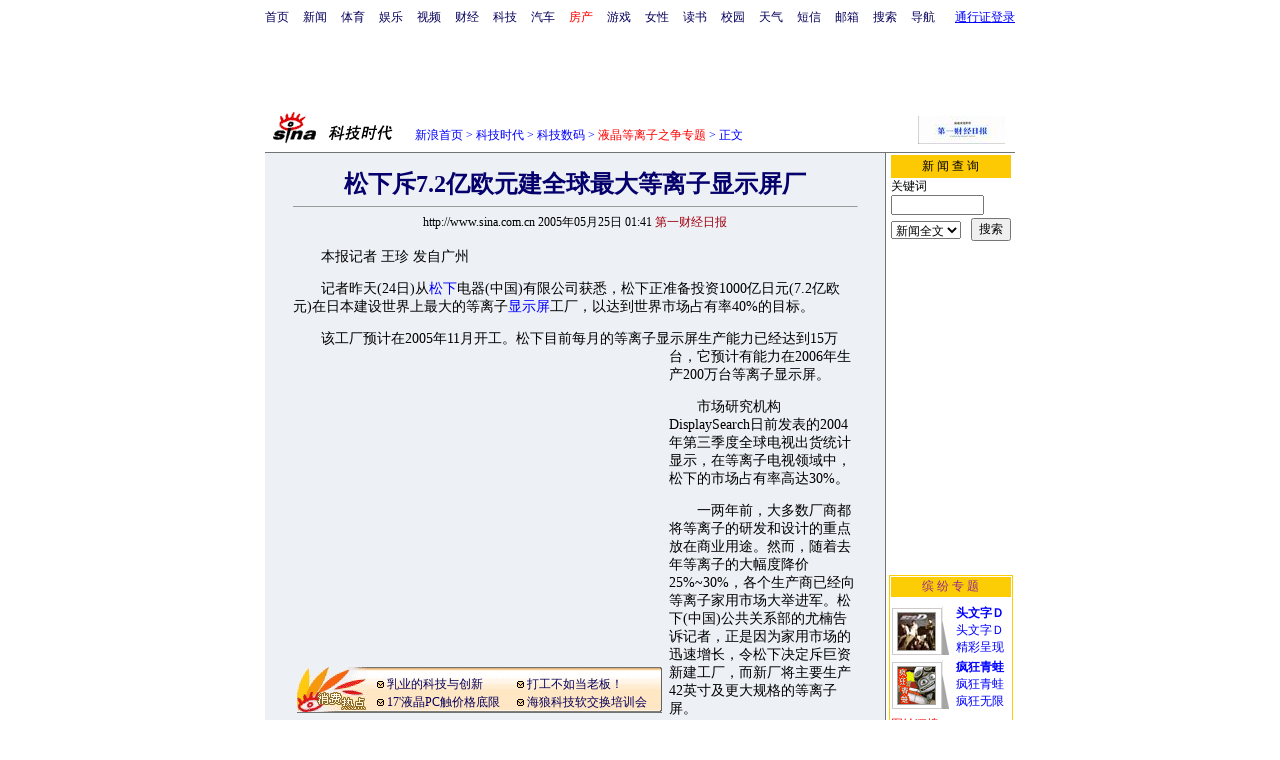

--- FILE ---
content_type: text/html
request_url: http://tech.sina.com.cn/it/2005-05-25/0141616600.shtml
body_size: 24993
content:
<!--[2,1,616600] published at 2005-06-23 15:32:32 from #004 by system-->
<!--第一财经日报-->
<!--<a href=/focus/LCD_PDP/index.shtml target=_blank class=f14>液晶等离子之争</a><span font-weight:900>专题</span>-->
<html>
<head>
<meta http-equiv="content-type" content="text/html; charset=gb2312">
<title>松下斥7.2亿欧元建全球最大等离子显示屏厂_数码_科技时代_新浪网</title>
<style type="text/css">
h1{
font-size:24px;
margin: 0px;
}
td,select,input {font-size:12px}
.l17 {line-height:170%;}
.l15 {line-height:150%;}
.f7 {font-size:7px;}
.f24 {font-size:24px;}
.f14{font-size:14px;line-height:130%;}
.title12 {font-size:12px;}
.title14 {font-size:14px;line-height:130%}
.tail12{font-size:12px;}
A:link {color: #0000ff;}
A:visited {color: #800080;}
A:active,A:hover {color : #ff0000}
A.a01:link,A.a01:visited {text-decoration:none;color: #07015B;}
A.a01:active,A.a01:hover {text-decoration:none;color : #ff0000}
A.a02:link,A.a02:visited {text-decoration:none;color: #0000ff;}
A.a02:active,A.a02:hover {text-decoration:none;color : #ff0000}
</style>
<style>
A.akey:link {text-decoration:none;color: #0000ff;}
A.akey:visited {text-decoration:none;color: #800080;}
A.akey:active,A.akey:hover {text-decoration:underline;color : #ff0000}
</style>
<script>
//<!--广告发布-->
function checkPubTime(input)
{
	//分解年、月、日
	var year = input.substring(0,4);
	var month = input.substring(5,7);
	var day = input.substring(8,10);

	//用得到的年、月、日生成日期对象
	var pubTime = new Date(year,month - 1,day);
	//得到当前日期
	var now = new Date();

	//计算出当前日期与发布日期之间的毫秒差值
	var dif = now.getTime() - pubTime.getTime();

	//需要检测的日期差
	var difDay = 10;

	//一天24小时、一小时60分、一分60秒、一秒1000毫秒
	if (dif > difDay * 24 * 60 * 60 * 1000)
	{
		return false;
	}
	return true;
}

function getPubTime()
{
	var remarks=document.getElementsByTagName("!");
	var pubInfo = remarks[0].outerHTML;
	var beg = pubInfo.indexOf("at")+3;
	var end = beg + 10;
	return pubInfo.substring(beg, end)
}
</script>

<script language="JavaScript">
function setBarPosition(){
	document.getElementById('toolBar').style.top=0
	document.getElementById('toolBar').style.left=621
	document.getElementById('toolBar').style.display='block'
}

function setTailPosition(){
//document.getElementById('innerad').style.display='block'

var theHeight=(document.getElementById('toolBar').offsetHeight>document.getElementById('theEnd').offsetTop) ? document.getElementById('toolBar').offsetHeight : document.getElementById('theEnd').offsetTop
	document.getElementById('sinaTail').style.top=theHeight
	document.getElementById('sinaTail').style.left=document.getElementById('theEnd').offsetLeft
	document.getElementById('sinaTail').style.display='block'
}
</script>
<script language="JavaScript">
	function doZoom(size){
		document.getElementById('zoom').style.fontSize=size+'px'
		setTailPosition()
	}
	</script>
	<script language="JavaScript">
	
	function doPrint(){
	var str="<html>";
	var article;
	var css;
	var strAdBegin="<!--NEWSZW_HZH_BEGIN-->";
	var strAdEnd="<!--NEWSZW_HZH_END-->";
	var strFontSize='【<A href="javascript:doZoom(16)">大</A> <A href="javascript:doZoom(14)">中</A> <A href="javascript:doZoom(12)">小</A>】'
	var strdoPrint="doPrint()";
	var strTmp;
	
		css="<style>"
		+"body{font-family:宋体}"
		+"td,.f12{font-size:12px}"
		+".f24 {font-size:24px;}"
		+".f14 {font-size:14px;}"
		+".title14 {font-size:14px;line-height:130%}"
		+".l17 {line-height:170%;}"
		+"</style>";
	
		str +=	css;
		str +=	'<meta http-equiv="content-type" content="text/html; charset=gb2312">';
		str +=	"<body bgcolor=#ffffff topmargin=5 leftmargin=5 marginheight=5 marginwidth=5 onLoad='window.print()'>";
		str +=	"<center><table width=600 border=0 cellspacing=0 cellpadding=0><tr><td height=34 width=150><a href=http://tech.sina.com.cn><img src=http://tech.sina.com.cn/images/sina_kjsd.gif width=144 height=34 border=0></a></td><td valign=bottom><font color=#0000ff><a href=http://home.sina.com.cn/ class=a02>新浪首页</a> &gt; <a href=http://tech.sina.com.cn/ class=a02>科技时代</a> &gt; &nbsp;正文</font></td><td align=right valign=bottom><a href='javascript:history.back()'>返回</a>　<a href='javascript:window.print()'>打印</a></td></tr></table>";
		str +=	"<table width=600 border=0 cellpadding=0 cellspacing=20 bgcolor=#EDF0F5><tr><td>";
		
		article=document.getElementById('article').innerHTML;
		if(article.indexOf(strAdBegin)!=-1){
			str +=article.substr(0,article.indexOf(strAdBegin));
			strTmp=article.substr(article.indexOf(strAdEnd)+strAdEnd.length, article.length);
		}
		else{
			strTmp=article;
		}
		str +=strTmp
		str += escape(window.location.href)
		str +=	"</td></tr></table></center>";
		str +=	"</body></html>";
		document.write(str);
		document.close();
	}
</script>
</head>
<body bgcolor=#ffffff topmargin=5 marginheight=5 leftmargin=0 marginwidth=0 onLoad="setTailPosition()"><!-- body code begin -->

<!-- SUDA_CODE_START --> 
<script type="text/javascript"> 
//<!--
(function(){var an="V=2.1.16";var ah=window,F=document,s=navigator,W=s.userAgent,ao=ah.screen,j=ah.location.href;var aD="https:"==ah.location.protocol?"https://s":"http://",ay="beacon.sina.com.cn";var N=aD+ay+"/a.gif?",z=aD+ay+"/g.gif?",R=aD+ay+"/f.gif?",ag=aD+ay+"/e.gif?",aB=aD+"beacon.sinauda.com/i.gif?";var aA=F.referrer.toLowerCase();var aa="SINAGLOBAL",Y="FSINAGLOBAL",H="Apache",P="ULV",l="SUP",aE="UOR",E="_s_acc",X="_s_tentry",n=false,az=false,B=(document.domain=="sina.com.cn")?true:false;var o=0;var aG=false,A=false;var al="";var m=16777215,Z=0,C,K=0;var r="",b="",a="";var M=[],S=[],I=[];var u=0;var v=0;var p="";var am=false;var w=false;function O(){var e=document.createElement("iframe");e.src=aD+ay+"/data.html?"+new Date().getTime();e.id="sudaDataFrame";e.style.height="0px";e.style.width="1px";e.style.overflow="hidden";e.frameborder="0";e.scrolling="no";document.getElementsByTagName("head")[0].appendChild(e)}function k(){var e=document.createElement("iframe");e.src=aD+ay+"/ckctl.html";e.id="ckctlFrame";e.style.height="0px";e.style.width="1px";e.style.overflow="hidden";e.frameborder="0";e.scrolling="no";document.getElementsByTagName("head")[0].appendChild(e)}function q(){var e=document.createElement("script");e.src=aD+ay+"/h.js";document.getElementsByTagName("head")[0].appendChild(e)}function h(aH,i){var D=F.getElementsByName(aH);var e=(i>0)?i:0;return(D.length>e)?D[e].content:""}function aF(){var aJ=F.getElementsByName("sudameta");var aR=[];for(var aO=0;aO<aJ.length;aO++){var aK=aJ[aO].content;if(aK){if(aK.indexOf(";")!=-1){var D=aK.split(";");for(var aH=0;aH<D.length;aH++){var aP=aw(D[aH]);if(!aP){continue}aR.push(aP)}}else{aR.push(aK)}}}var aM=F.getElementsByTagName("meta");for(var aO=0,aI=aM.length;aO<aI;aO++){var aN=aM[aO];if(aN.name=="tags"){aR.push("content_tags:"+encodeURI(aN.content))}}var aL=t("vjuids");aR.push("vjuids:"+aL);var e="";var aQ=j.indexOf("#");if(aQ!=-1){e=escape(j.substr(aQ+1));aR.push("hashtag:"+e)}return aR}function V(aK,D,aI,aH){if(aK==""){return""}aH=(aH=="")?"=":aH;D+=aH;var aJ=aK.indexOf(D);if(aJ<0){return""}aJ+=D.length;var i=aK.indexOf(aI,aJ);if(i<aJ){i=aK.length}return aK.substring(aJ,i)}function t(e){if(undefined==e||""==e){return""}return V(F.cookie,e,";","")}function at(aI,e,i,aH){if(e!=null){if((undefined==aH)||(null==aH)){aH="sina.com.cn"}if((undefined==i)||(null==i)||(""==i)){F.cookie=aI+"="+e+";domain="+aH+";path=/"}else{var D=new Date();var aJ=D.getTime();aJ=aJ+86400000*i;D.setTime(aJ);aJ=D.getTime();F.cookie=aI+"="+e+";domain="+aH+";expires="+D.toUTCString()+";path=/"}}}function f(D){try{var i=document.getElementById("sudaDataFrame").contentWindow.storage;return i.get(D)}catch(aH){return false}}function ar(D,aH){try{var i=document.getElementById("sudaDataFrame").contentWindow.storage;i.set(D,aH);return true}catch(aI){return false}}function L(){var aJ=15;var D=window.SUDA.etag;if(!B){return"-"}if(u==0){O();q()}if(D&&D!=undefined){w=true}ls_gid=f(aa);if(ls_gid===false||w==false){return false}else{am=true}if(ls_gid&&ls_gid.length>aJ){at(aa,ls_gid,3650);n=true;return ls_gid}else{if(D&&D.length>aJ){at(aa,D,3650);az=true}var i=0,aI=500;var aH=setInterval((function(){var e=t(aa);if(w){e=D}i+=1;if(i>3){clearInterval(aH)}if(e.length>aJ){clearInterval(aH);ar(aa,e)}}),aI);return w?D:t(aa)}}function U(e,aH,D){var i=e;if(i==null){return false}aH=aH||"click";if((typeof D).toLowerCase()!="function"){return}if(i.attachEvent){i.attachEvent("on"+aH,D)}else{if(i.addEventListener){i.addEventListener(aH,D,false)}else{i["on"+aH]=D}}return true}function af(){if(window.event!=null){return window.event}else{if(window.event){return window.event}var D=arguments.callee.caller;var i;var aH=0;while(D!=null&&aH<40){i=D.arguments[0];if(i&&(i.constructor==Event||i.constructor==MouseEvent||i.constructor==KeyboardEvent)){return i}aH++;D=D.caller}return i}}function g(i){i=i||af();if(!i.target){i.target=i.srcElement;i.pageX=i.x;i.pageY=i.y}if(typeof i.layerX=="undefined"){i.layerX=i.offsetX}if(typeof i.layerY=="undefined"){i.layerY=i.offsetY}return i}function aw(aH){if(typeof aH!=="string"){throw"trim need a string as parameter"}var e=aH.length;var D=0;var i=/(\u3000|\s|\t|\u00A0)/;while(D<e){if(!i.test(aH.charAt(D))){break}D+=1}while(e>D){if(!i.test(aH.charAt(e-1))){break}e-=1}return aH.slice(D,e)}function c(e){return Object.prototype.toString.call(e)==="[object Array]"}function J(aH,aL){var aN=aw(aH).split("&");var aM={};var D=function(i){if(aL){try{return decodeURIComponent(i)}catch(aP){return i}}else{return i}};for(var aJ=0,aK=aN.length;aJ<aK;aJ++){if(aN[aJ]){var aI=aN[aJ].split("=");var e=aI[0];var aO=aI[1];if(aI.length<2){aO=e;e="$nullName"}if(!aM[e]){aM[e]=D(aO)}else{if(c(aM[e])!=true){aM[e]=[aM[e]]}aM[e].push(D(aO))}}}return aM}function ac(D,aI){for(var aH=0,e=D.length;aH<e;aH++){aI(D[aH],aH)}}function ak(i){var e=new RegExp("^http(?:s)?://([^/]+)","im");if(i.match(e)){return i.match(e)[1].toString()}else{return""}}function aj(aO){try{var aL="ABCDEFGHIJKLMNOPQRSTUVWXYZabcdefghijklmnopqrstuvwxyz0123456789+/=";var D="ABCDEFGHIJKLMNOPQRSTUVWXYZabcdefghijklmnopqrstuvwxyz0123456789-_=";var aQ=function(e){var aR="",aS=0;for(;aS<e.length;aS++){aR+="%"+aH(e[aS])}return decodeURIComponent(aR)};var aH=function(e){var i="0"+e.toString(16);return i.length<=2?i:i.substr(1)};var aP=function(aY,aV,aR){if(typeof(aY)=="string"){aY=aY.split("")}var aX=function(a7,a9){for(var a8=0;a8<a7.length;a8++){if(a7[a8]==a9){return a8}}return -1};var aS=[];var a6,a4,a1="";var a5,a3,a0,aZ="";if(aY.length%4!=0){}var e=/[^A-Za-z0-9\+\/\=]/g;var a2=aL.split("");if(aV=="urlsafe"){e=/[^A-Za-z0-9\-_\=]/g;a2=D.split("")}var aU=0;if(aV=="binnary"){a2=[];for(aU=0;aU<=64;aU++){a2[aU]=aU+128}}if(aV!="binnary"&&e.exec(aY.join(""))){return aR=="array"?[]:""}aU=0;do{a5=aX(a2,aY[aU++]);a3=aX(a2,aY[aU++]);a0=aX(a2,aY[aU++]);aZ=aX(a2,aY[aU++]);a6=(a5<<2)|(a3>>4);a4=((a3&15)<<4)|(a0>>2);a1=((a0&3)<<6)|aZ;aS.push(a6);if(a0!=64&&a0!=-1){aS.push(a4)}if(aZ!=64&&aZ!=-1){aS.push(a1)}a6=a4=a1="";a5=a3=a0=aZ=""}while(aU<aY.length);if(aR=="array"){return aS}var aW="",aT=0;for(;aT<aS.lenth;aT++){aW+=String.fromCharCode(aS[aT])}return aW};var aI=[];var aN=aO.substr(0,3);var aK=aO.substr(3);switch(aN){case"v01":for(var aJ=0;aJ<aK.length;aJ+=2){aI.push(parseInt(aK.substr(aJ,2),16))}return decodeURIComponent(aQ(aP(aI,"binnary","array")));break;case"v02":aI=aP(aK,"urlsafe","array");return aQ(aP(aI,"binnary","array"));break;default:return decodeURIComponent(aO)}}catch(aM){return""}}var ap={screenSize:function(){return(m&8388608==8388608)?ao.width+"x"+ao.height:""},colorDepth:function(){return(m&4194304==4194304)?ao.colorDepth:""},appCode:function(){return(m&2097152==2097152)?s.appCodeName:""},appName:function(){return(m&1048576==1048576)?((s.appName.indexOf("Microsoft Internet Explorer")>-1)?"MSIE":s.appName):""},cpu:function(){return(m&524288==524288)?(s.cpuClass||s.oscpu):""},platform:function(){return(m&262144==262144)?(s.platform):""},jsVer:function(){if(m&131072!=131072){return""}var aI,e,aK,D=1,aH=0,i=(s.appName.indexOf("Microsoft Internet Explorer")>-1)?"MSIE":s.appName,aJ=s.appVersion;if("MSIE"==i){e="MSIE";aI=aJ.indexOf(e);if(aI>=0){aK=window.parseInt(aJ.substring(aI+5));if(3<=aK){D=1.1;if(4<=aK){D=1.3}}}}else{if(("Netscape"==i)||("Opera"==i)||("Mozilla"==i)){D=1.3;e="Netscape6";aI=aJ.indexOf(e);if(aI>=0){D=1.5}}}return D},network:function(){if(m&65536!=65536){return""}var i="";i=(s.connection&&s.connection.type)?s.connection.type:i;try{F.body.addBehavior("#default#clientCaps");i=F.body.connectionType}catch(D){i="unkown"}return i},language:function(){return(m&32768==32768)?(s.systemLanguage||s.language):""},timezone:function(){return(m&16384==16384)?(new Date().getTimezoneOffset()/60):""},flashVer:function(){if(m&8192!=8192){return""}var aK=s.plugins,aH,aL,aN;if(aK&&aK.length){for(var aJ in aK){aL=aK[aJ];if(aL.description==null){continue}if(aH!=null){break}aN=aL.description.toLowerCase();if(aN.indexOf("flash")!=-1){aH=aL.version?parseInt(aL.version):aN.match(/\d+/);continue}}}else{if(window.ActiveXObject){for(var aI=10;aI>=2;aI--){try{var D=new ActiveXObject("ShockwaveFlash.ShockwaveFlash."+aI);if(D){aH=aI;break}}catch(aM){}}}else{if(W.indexOf("webtv/2.5")!=-1){aH=3}else{if(W.indexOf("webtv")!=-1){aH=2}}}}return aH},javaEnabled:function(){if(m&4096!=4096){return""}var D=s.plugins,i=s.javaEnabled(),aH,aI;if(i==true){return 1}if(D&&D.length){for(var e in D){aH=D[e];if(aH.description==null){continue}if(i!=null){break}aI=aH.description.toLowerCase();if(aI.indexOf("java plug-in")!=-1){i=parseInt(aH.version);continue}}}else{if(window.ActiveXObject){i=(new ActiveXObject("JavaWebStart.IsInstalled")!=null)}}return i?1:0}};var ad={pageId:function(i){var D=i||r,aK="-9999-0-0-1";if((undefined==D)||(""==D)){try{var aH=h("publishid");if(""!=aH){var aJ=aH.split(",");if(aJ.length>0){if(aJ.length>=3){aK="-9999-0-"+aJ[1]+"-"+aJ[2]}D=aJ[0]}}else{D="0"}}catch(aI){D="0"}D=D+aK}return D},sessionCount:function(){var e=t("_s_upa");if(e==""){e=0}return e},excuteCount:function(){return SUDA.sudaCount},referrer:function(){if(m&2048!=2048){return""}var e=/^[^\?&#]*.swf([\?#])?/;if((aA=="")||(aA.match(e))){var i=V(j,"ref","&","");if(i!=""){return escape(i)}}return escape(aA)},isHomepage:function(){if(m&1024!=1024){return""}var D="";try{F.body.addBehavior("#default#homePage");D=F.body.isHomePage(j)?"Y":"N"}catch(i){D="unkown"}return D},PGLS:function(){return(m&512==512)?h("stencil"):""},ZT:function(){if(m&256!=256){return""}var e=h("subjectid");e.replace(",",".");e.replace(";",",");return escape(e)},mediaType:function(){return(m&128==128)?h("mediaid"):""},domCount:function(){return(m&64==64)?F.getElementsByTagName("*").length:""},iframeCount:function(){return(m&32==32)?F.getElementsByTagName("iframe").length:""}};var av={visitorId:function(){var i=15;var e=t(aa);if(e.length>i&&u==0){return e}else{return}},fvisitorId:function(e){if(!e){var e=t(Y);return e}else{at(Y,e,3650)}},sessionId:function(){var e=t(H);if(""==e){var i=new Date();e=Math.random()*10000000000000+"."+i.getTime()}return e},flashCookie:function(e){if(e){}else{return p}},lastVisit:function(){var D=t(H);var aI=t(P);var aH=aI.split(":");var aJ="",i;if(aH.length>=6){if(D!=aH[4]){i=new Date();var e=new Date(window.parseInt(aH[0]));aH[1]=window.parseInt(aH[1])+1;if(i.getMonth()!=e.getMonth()){aH[2]=1}else{aH[2]=window.parseInt(aH[2])+1}if(((i.getTime()-e.getTime())/86400000)>=7){aH[3]=1}else{if(i.getDay()<e.getDay()){aH[3]=1}else{aH[3]=window.parseInt(aH[3])+1}}aJ=aH[0]+":"+aH[1]+":"+aH[2]+":"+aH[3];aH[5]=aH[0];aH[0]=i.getTime();at(P,aH[0]+":"+aH[1]+":"+aH[2]+":"+aH[3]+":"+D+":"+aH[5],360)}else{aJ=aH[5]+":"+aH[1]+":"+aH[2]+":"+aH[3]}}else{i=new Date();aJ=":1:1:1";at(P,i.getTime()+aJ+":"+D+":",360)}return aJ},userNick:function(){if(al!=""){return al}var D=unescape(t(l));if(D!=""){var i=V(D,"ag","&","");var e=V(D,"user","&","");var aH=V(D,"uid","&","");var aJ=V(D,"sex","&","");var aI=V(D,"dob","&","");al=i+":"+e+":"+aH+":"+aJ+":"+aI;return al}else{return""}},userOrigin:function(){if(m&4!=4){return""}var e=t(aE);var i=e.split(":");if(i.length>=2){return i[0]}else{return""}},advCount:function(){return(m&2==2)?t(E):""},setUOR:function(){var aL=t(aE),aP="",i="",aO="",aI="",aM=j.toLowerCase(),D=F.referrer.toLowerCase();var aQ=/[&|?]c=spr(_[A-Za-z0-9]{1,}){3,}/;var aK=new Date();if(aM.match(aQ)){aO=aM.match(aQ)[0]}else{if(D.match(aQ)){aO=D.match(aQ)[0]}}if(aO!=""){aO=aO.substr(3)+":"+aK.getTime()}if(aL==""){if(t(P)==""){aP=ak(D);i=ak(aM)}at(aE,aP+","+i+","+aO,365)}else{var aJ=0,aN=aL.split(",");if(aN.length>=1){aP=aN[0]}if(aN.length>=2){i=aN[1]}if(aN.length>=3){aI=aN[2]}if(aO!=""){aJ=1}else{var aH=aI.split(":");if(aH.length>=2){var e=new Date(window.parseInt(aH[1]));if(e.getTime()<(aK.getTime()-86400000*30)){aJ=1}}}if(aJ){at(aE,aP+","+i+","+aO,365)}}},setAEC:function(e){if(""==e){return}var i=t(E);if(i.indexOf(e+",")<0){i=i+e+","}at(E,i,7)},ssoInfo:function(){var D=unescape(aj(t("sso_info")));if(D!=""){if(D.indexOf("uid=")!=-1){var i=V(D,"uid","&","");return escape("uid:"+i)}else{var e=V(D,"u","&","");return escape("u:"+unescape(e))}}else{return""}},subp:function(){return t("SUBP")}};var ai={CI:function(){var e=["sz:"+ap.screenSize(),"dp:"+ap.colorDepth(),"ac:"+ap.appCode(),"an:"+ap.appName(),"cpu:"+ap.cpu(),"pf:"+ap.platform(),"jv:"+ap.jsVer(),"ct:"+ap.network(),"lg:"+ap.language(),"tz:"+ap.timezone(),"fv:"+ap.flashVer(),"ja:"+ap.javaEnabled()];return"CI="+e.join("|")},PI:function(e){var i=["pid:"+ad.pageId(e),"st:"+ad.sessionCount(),"et:"+ad.excuteCount(),"ref:"+ad.referrer(),"hp:"+ad.isHomepage(),"PGLS:"+ad.PGLS(),"ZT:"+ad.ZT(),"MT:"+ad.mediaType(),"keys:","dom:"+ad.domCount(),"ifr:"+ad.iframeCount()];return"PI="+i.join("|")},UI:function(){var e=["vid:"+av.visitorId(),"sid:"+av.sessionId(),"lv:"+av.lastVisit(),"un:"+av.userNick(),"uo:"+av.userOrigin(),"ae:"+av.advCount(),"lu:"+av.fvisitorId(),"si:"+av.ssoInfo(),"rs:"+(n?1:0),"dm:"+(B?1:0),"su:"+av.subp()];return"UI="+e.join("|")},EX:function(i,e){if(m&1!=1){return""}i=(null!=i)?i||"":b;e=(null!=e)?e||"":a;return"EX=ex1:"+i+"|ex2:"+e},MT:function(){return"MT="+aF().join("|")},V:function(){return an},R:function(){return"gUid_"+new Date().getTime()}};function ax(){var aK="-",aH=F.referrer.toLowerCase(),D=j.toLowerCase();if(""==t(X)){if(""!=aH){aK=ak(aH)}at(X,aK,"","weibo.com")}var aI=/weibo.com\/reg.php/;if(D.match(aI)){var aJ=V(unescape(D),"sharehost","&","");var i=V(unescape(D),"appkey","&","");if(""!=aJ){at(X,aJ,"","weibo.com")}at("appkey",i,"","weibo.com")}}function d(e,i){G(e,i)}function G(i,D){D=D||{};var e=new Image(),aH;if(D&&D.callback&&typeof D.callback=="function"){e.onload=function(){clearTimeout(aH);aH=null;D.callback(true)}}SUDA.img=e;e.src=i;aH=setTimeout(function(){if(D&&D.callback&&typeof D.callback=="function"){D.callback(false);e.onload=null}},D.timeout||2000)}function x(e,aH,D,aI){SUDA.sudaCount++;if(!av.visitorId()&&!L()){if(u<3){u++;setTimeout(x,500);return}}var i=N+[ai.V(),ai.CI(),ai.PI(e),ai.UI(),ai.MT(),ai.EX(aH,D),ai.R()].join("&");G(i,aI)}function y(e,D,i){if(aG||A){return}if(SUDA.sudaCount!=0){return}x(e,D,i)}function ab(e,aH){if((""==e)||(undefined==e)){return}av.setAEC(e);if(0==aH){return}var D="AcTrack||"+t(aa)+"||"+t(H)+"||"+av.userNick()+"||"+e+"||";var i=ag+D+"&gUid_"+new Date().getTime();d(i)}function aq(aI,e,i,aJ){aJ=aJ||{};if(!i){i=""}else{i=escape(i)}var aH="UATrack||"+t(aa)+"||"+t(H)+"||"+av.userNick()+"||"+aI+"||"+e+"||"+ad.referrer()+"||"+i+"||"+(aJ.realUrl||"")+"||"+(aJ.ext||"");var D=ag+aH+"&gUid_"+new Date().getTime();d(D,aJ)}function aC(aK){var i=g(aK);var aI=i.target;var aH="",aL="",D="";var aJ;if(aI!=null&&aI.getAttribute&&(!aI.getAttribute("suda-uatrack")&&!aI.getAttribute("suda-actrack")&&!aI.getAttribute("suda-data"))){while(aI!=null&&aI.getAttribute&&(!!aI.getAttribute("suda-uatrack")||!!aI.getAttribute("suda-actrack")||!!aI.getAttribute("suda-data"))==false){if(aI==F.body){return}aI=aI.parentNode}}if(aI==null||aI.getAttribute==null){return}aH=aI.getAttribute("suda-actrack")||"";aL=aI.getAttribute("suda-uatrack")||aI.getAttribute("suda-data")||"";sudaUrls=aI.getAttribute("suda-urls")||"";if(aL){aJ=J(aL);if(aI.tagName.toLowerCase()=="a"){D=aI.href}opts={};opts.ext=(aJ.ext||"");aJ.key&&SUDA.uaTrack&&SUDA.uaTrack(aJ.key,aJ.value||aJ.key,D,opts)}if(aH){aJ=J(aH);aJ.key&&SUDA.acTrack&&SUDA.acTrack(aJ.key,aJ.value||aJ.key)}}if(window.SUDA&&Object.prototype.toString.call(window.SUDA)==="[object Array]"){for(var Q=0,ae=SUDA.length;Q<ae;Q++){switch(SUDA[Q][0]){case"setGatherType":m=SUDA[Q][1];break;case"setGatherInfo":r=SUDA[Q][1]||r;b=SUDA[Q][2]||b;a=SUDA[Q][3]||a;break;case"setPerformance":Z=SUDA[Q][1];break;case"setPerformanceFilter":C=SUDA[Q][1];break;case"setPerformanceInterval":K=SUDA[Q][1]*1||0;K=isNaN(K)?0:K;break;case"setGatherMore":M.push(SUDA[Q].slice(1));break;case"acTrack":S.push(SUDA[Q].slice(1));break;case"uaTrack":I.push(SUDA[Q].slice(1));break}}}aG=(function(D,i){if(ah.top==ah){return false}else{try{if(F.body.clientHeight==0){return false}return((F.body.clientHeight>=D)&&(F.body.clientWidth>=i))?false:true}catch(aH){return true}}})(320,240);A=(function(){return false})();av.setUOR();var au=av.sessionId();window.SUDA=window.SUDA||[];SUDA.sudaCount=SUDA.sudaCount||0;SUDA.log=function(){x.apply(null,arguments)};SUDA.acTrack=function(){ab.apply(null,arguments)};SUDA.uaTrack=function(){aq.apply(null,arguments)};U(F.body,"click",aC);window.GB_SUDA=SUDA;GB_SUDA._S_pSt=function(){};GB_SUDA._S_acTrack=function(){ab.apply(null,arguments)};GB_SUDA._S_uaTrack=function(){aq.apply(null,arguments)};window._S_pSt=function(){};window._S_acTrack=function(){ab.apply(null,arguments)};window._S_uaTrack=function(){aq.apply(null,arguments)};window._S_PID_="";if(!window.SUDA.disableClickstream){y()}try{k()}catch(T){}})();
//-->
</script> 
<noScript> 
<div style='position:absolute;top:0;left:0;width:0;height:0;visibility:hidden'><img width=0 height=0 src='//beacon.sina.com.cn/a.gif?noScript' border='0' alt='' /></div> 
</noScript> 
<!-- SUDA_CODE_END -->

<!-- SSO_GETCOOKIE_START -->
<script type="text/javascript">var sinaSSOManager=sinaSSOManager||{};sinaSSOManager.getSinaCookie=function(){function dc(u){if(u==undefined){return""}var decoded=decodeURIComponent(u);return decoded=="null"?"":decoded}function ps(str){var arr=str.split("&");var arrtmp;var arrResult={};for(var i=0;i<arr.length;i++){arrtmp=arr[i].split("=");arrResult[arrtmp[0]]=dc(arrtmp[1])}return arrResult}function gC(name){var Res=eval("/"+name+"=([^;]+)/").exec(document.cookie);return Res==null?null:Res[1]}var sup=dc(gC("SUP"));if(!sup){sup=dc(gC("SUR"))}if(!sup){return null}return ps(sup)};</script>
<!-- SSO_GETCOOKIE_END -->

<script type="text/javascript">new function(r,s,t){this.a=function(n,t,e){if(window.addEventListener){n.addEventListener(t,e,false);}else if(window.attachEvent){n.attachEvent("on"+t,e);}};this.b=function(f){var t=this;return function(){return f.apply(t,arguments);};};this.c=function(){var f=document.getElementsByTagName("form");for(var i=0;i<f.length;i++){var o=f[i].action;if(this.r.test(o)){f[i].action=o.replace(this.r,this.s);}}};this.r=r;this.s=s;this.d=setInterval(this.b(this.c),t);this.a(window,"load",this.b(function(){this.c();clearInterval(this.d);}));}(/http:\/\/www\.google\.c(om|n)\/search/, "http://keyword.sina.com.cn/searchword.php", 250);</script>
<!-- body code end -->

<center>
<!--导航start-->
<style>.h3 {font-size:7px;color:#FFBD00}</style>
<table width=750 border=0 cellspacing=0 cellpadding=0>
<tr><td>

<script>
function getCookie(name) {

  var search;

  search = name + "="
  offset = document.cookie.indexOf(search) 
  if (offset != -1) {
    offset += search.length ;
    end = document.cookie.indexOf(";", offset) ;
    if (end == -1)
      end = document.cookie.length;
    return document.cookie.substring(offset, end);
  }
  else
    return "";
}

function unipro_clearCookie(name ) {
	document.cookie=name+"=; " + "domain=sina.com.cn; path=/; ";     
	//bites = document.cookie.split("; ");
} 

function getMobileNum(ckName){
var userInfo = getCookie(ckName).split(":");
	return userInfo[2];
}

function unipro_UniProLogout() {
	unipro_clearCookie("SINAPRO");
	unipro_clearCookie("SINA-AVATAR");
	unipro_clearCookie("SINAPROC");
	unipro_clearCookie("nick");
	unipro_clearCookie("SINA_NU");      
	unipro_clearCookie("SINA_OU");
	unipro_clearCookie("appmask");
	unipro_clearCookie("gender");
	unipro_clearCookie("UNIPROTM");
	unipro_clearCookie("UNIPROU");
	unipro_clearCookie("SINA_USER");
	unipro_clearCookie("SMS_COOKIE");
	return true;
}

function getUniproUrl_stand(){
	window.location='http://unipro.sina.com.cn/';
	return false;
}

function getUniproUrl_welcome(){
	unipro_UniProLogout();
	window.location='http://unipro.sina.com.cn';
	return false;	
}

function print_stand_unipro_head()
{
	document.write("<table border=0 cellpadding=0 cellspacing=0><tr align=center><td><a href=http://www.sina.com.cn class=a01>首页</a></td><td width=14></td><td><a href=http://news.sina.com.cn class=a01>新闻</a></td><td width=14></td><td><a href=http://sports.sina.com.cn class=a01>体育</a></td><td width=14></td><td><a href=http://ent.sina.com.cn class=a01>娱乐</a></td><td width=14></td><td><a href=http://bn.sina.com.cn/ class=a01>视频</a></td><td width=14></td><td><a href=http://finance.sina.com.cn/ class=a01>财经</a></td><td width=14></td><td><a href=http://tech.sina.com.cn/ class=a01>科技</a></td><td width=14></td><td><a href=http://auto.sina.com.cn/ class=a01>汽车</a></td><td width=14></td><td><a href=http://house.sina.com.cn/ class=a01><font color=red>房产</font></a></td><td width=14></td><td><a href=http://games.sina.com.cn class=a01>游戏</a></td><td width=14></td><td><a href=http://eladies.sina.com.cn/ class=a01>女性</a></td><td width=14></td><td><a href=http://book.sina.com.cn/ class=a01>读书</a><td width=14></td><td><a href=http://y.sina.com.cn/ class=a01>校园</a></td><td width=14></td><td><a href=http://weather.sina.com.cn/ class=a01>天气</a></td><td width=14></td><td><a href=http://sms.sina.com.cn class=a01>短信</a></td><td width=14></td><td><a href=http://mail.sina.com.cn class=a01>邮箱</a></td><td width=14></td><td><a href=http://search.sina.com.cn class=a01>搜索</a></td><td width=14></td><td><a href=http://news.sina.com.cn/guide/ class=a01>导航</a></td><td width=14></td></tr></table>");
	
	document.write("</td><td align=right>");
	
	document.write("<table height=25 border=0 cellpadding=0 cellspacing=0>");	
	document.write("<tr><td><td align=right> <a href=# onClick='return getUniproUrl_stand()'>通行证登录</a></td></tr>");	
	document.write("</table>");	
	
}

function print_stand_unipro_welcome()
{
	var unipro_login_nickname = getCookie( "nick" );
	var unipro_login_pos = unipro_login_nickname.indexOf( "(" );
	if ( unipro_login_pos != -1 )
	{
		unipro_login_nickname = unipro_login_nickname.substr( 0, unipro_login_pos );
	}
	
	document.write("<table border=0 cellpadding=0 cellspacing=0><tr align=center><td><a href=http://www.sina.com.cn class=a01>首页</a></td><td width=14></td><td><a href=http://news.sina.com.cn class=a01>新闻</a></td><td width=14></td><td><a href=http://sports.sina.com.cn class=a01>体育</a></td><td width=14></td><td><a href=http://ent.sina.com.cn class=a01>娱乐</a></td><td width=14></td><td><a href=http://bn.sina.com.cn/ class=a01>视听</a></td><td width=14></td><td><a href=http://finance.sina.com.cn/ class=a01>财经</a></td><td width=14></td><td><a href=http://tech.sina.com.cn/ class=a01>科技</a></td><td width=14></td><td><a href=http://auto.sina.com.cn/ class=a01>汽车</a></td><td width=14></td><td><a href=http://house.sina.com.cn/ class=a01><font color=red>房产</font></a></td><td width=14></td><td><a href=http://games.sina.com.cn class=a01>游戏</a></td><td width=14></td><td><a href=http://weather.sina.com.cn/ class=a01>天气</a></td><td width=14></td><td><a href=http://sms.sina.com.cn class=a01>短信</a></td><td width=14></td><td><a href=http://mail.sina.com.cn class=a01>邮箱</a></td><td width=14></td><td><a href=http://search.sina.com.cn class=a01>搜索</a></td><td width=14></td><td><a href=http://news.sina.com.cn/guide/ class=a01>导航</a></td><td width=14></td><td></td></tr></table>");
	
	document.write("</td><td align=right>");
	
	document.write("<table height=25 border=0 cellpadding=0 cellspacing=0>");
	document.write("<tr>");
	
	if ( unipro_login_nickname!="" && unipro_login_nickname!="null" && unipro_login_nickname!=null && unipro_login_nickname!="undefined" ) {
		document.write("<td align=right> "+unipro_login_nickname+"</td><td width=4></td><td><a href=# onClick='return getUniproUrl_welcome()'><font color=#0000ff>安全退出</font></a>");
	} else {
		document.write( "<td align=right> 新浪过客" +"</td><td width=4></td><td><a href=# onClick='return getUniproUrl_welcome()'><font color=#0000ff>安全退出</font></a>");
	}
	document.write("</td></tr>");
	document.write("</table>");
}
</script>

<script language="javascript">
if (getCookie("SINAPRO") == "") {
	print_stand_unipro_head();

} else {

	print_stand_unipro_welcome();

}
</script>
</td></tr>
</table>

<!--导航end-->
<!--头部结束-->

<!--科技新闻内页顶部通栏开始-->
<!--DA8C60B598A4-->
<OBJECT classid="clsid:D27CDB6E-AE6D-11cf-96B8-444553540000" codebase="http://download.macromedia.com/pub/shockwave/cabs/flash/swflash.cab#version=5,0,0,0" WIDTH="750" HEIGHT="80">
 <PARAM NAME=movie VALUE="http://ad4.sina.com.cn/200506/13/21062.swf"> <PARAM NAME=quality VALUE=high><param name=wmode value=opaque>
 <EMBED src="http://ad4.sina.com.cn/200506/13/21062.swf" FlashVars="h"  quality=high WIDTH="750" HEIGHT="80" TYPE="application/x-shockwave-flash" PLUGINSPAGE="http://www.macromedia.com/shockwave/download/index.cgi?P1_Prod_Version=ShockwaveFlash"></EMBED>
</OBJECT><!--$$ weixing/2005-6-23 ~ 2005-6-23/B $-->

<!--科技新闻内页顶部通栏结束-->

<table width=750 border=0 cellspacing=0 cellpadding=0>
<tr><td height=34 width=150><a href=http://tech.sina.com.cn><img src=http://image2.sina.com.cn/IT/images/sina_kjsd.gif width=144 height=34 border=0 alt=科技时代></a></td><td width=440 valign=bottom><font color=#0000ff><a href=http://home.sina.com.cn/ class=a02>新浪首页</a> &gt; <a href=http://tech.sina.com.cn/ class=a02>科技时代</a> &gt; <a href=/digi/ class=a02>科技数码</a> &gt; <a href=/focus/LCD_PDP/index.shtml target=_blank class=a02><font color=#ff0000>液晶等离子之争专题</font></a> &gt; 正文</font></td><td align=right valign=bottom width=150><a href= target=_blank><img src=http://image2.sina.com.cn/IT/images/meiti_logo/U725P2T50D250F629DT20041130162344.jpg border=0 height=28></a></td><td width=10></td></tr>
</table>
<table width=750 border=0 cellspacing=0 cellpadding=0>
<tr><td height=8></td></tr>
<tr><td height=1 bgcolor=#747474><img src=http://image2.sina.com.cn/c.gif width=1 height=1></td></tr>
</table>

<div id="outer" style="position:relative;width:750px;">
<table width=750 border=0 cellspacing=0 cellpadding=0>
<tr><td width=620 valign=top align=center rowspan=2 bgcolor=#EDF0F5>
<br>
	<div id=article>
	<table width=560 border=0 cellspacing=0 cellpadding=0>
	<tr><th class=f24><font color=#05006C><h1>松下斥7.2亿欧元建全球最大等离子显示屏厂</h1></font></th></tr>
	<tr><td height=><hr size=1 bgcolor=#d9d9d9></td></tr>
	<tr><td height=20 align=center>http://www.sina.com.cn 2005年05月25日&nbsp;01:41 <font color=#A20010>第一财经日报</font></td></tr>
	<tr><td height=15></td></tr>
	<tr><td class=l17><font id="zoom" class=f14>

<!-- 正文内部文字导航 : begin -->

<!-- 正文内部文字导航 : end -->





	<p>　　本报记者 王珍 发自广州</p>
<p>　　记者昨天(24日)从<a class=akey href="http://tech.sina.com.cn/mobile/manu/18.html" target=_blank><a class=akey href="http://finance.sina.com.cn/110/2004-07-18/294.html" target=_blank><a class=akey href="http://tech.sina.com.cn/digi/digi_dc/manufactor/2004-10-26/84.html" target=_blank>松下</a></a></a>电器(中国)有限公司获悉，松下正准备投资1000亿日元(7.2亿欧元)在日本建设世界上最大的等离子<a class=akey href="http://tech.sina.com.cn/n/2005-03-31/1825567842.shtml" target=_blank>显示屏</a>工厂，以达到世界市场占有率40%的目标。</p>
<p>　　该工厂预计在2005年11月开工。松下目前每月的等离子显示屏生产能力已经达到15万<!--NEWSZW_HZH_BEGIN--><table border=0 cellspacing=0 cellpadding=0 align=left style="margin-top:10px;margin-bottom:3px;margin-left:4px;margin-right:7px">
<!--
<table id="innerad" border=0 cellspacing=0 cellpadding=0 align=left style="display:none">
-->
<tr><td>
<!--画中画广告开始-->
<table border=0 cellspacing=0 cellpadding=0 align=left>
<tr><td>
<!--科技新闻内页画中画开始-->
<IFRAME MARGINHEIGHT=0 MARGINWIDTH=0 FRAMEBORDER=0 WIDTH=360 HEIGHT=300 SCROLLING=NO SRC="http://204.adsina.allyes.com/main/adfshow?user=AFP6_for_SINA|tech|techPIP&db=sina&border=0&local=yes">
<SCRIPT LANGUAGE="JavaScript1.1" SRC="http://204.adsina.allyes.com/main/adfshow?user=AFP6_for_SINA|tech|techPIP&db=sina&local=yes&js=on"></SCRIPT>
<NOSCRIPT><A HREF="http://204.adsina.allyes.com/main/adfclick?user=AFP6_for_SINA|tech|techPIP&db=sina"><IMG SRC="http://204.adsina.allyes.com/main/adfshow?user=AFP6_for_SINA|tech|techPIP&db=sina" WIDTH=360 HEIGHT=300 BORDER=0></a></NOSCRIPT></IFRAME>
<!--科技新闻内页画中画结束-->
</td></tr></table>
<!--画中画广告结束-->
</td></tr>
<tr><td>
<!-- 画中画下文字链广告（从上至下顺序为01，02，03，04文字，需加class=a01）-->
<table width=360 border=0 cellpadding=0 cellspacing=0>
<tr><td height=9></td></tr>
<tr><td>
	<table width=360 border=0 cellpadding=0 cellspacing=0 background=http://image2.sina.com.cn/dy/images/xfrd_02.gif>
	<tr><td height=45 rowspan=2><img src=http://ad4.sina.com.cn/shc/xfrd_01.GIF width=70 height=45 border=0></td><td width=286 style='padding-top:4px;padding-left:5px'>
	<!--F70BB90BB6BA--><!--nwy/uc/A-->
<script LANGUAGE="JavaScript">


ad1= "乳业的科技与创新";
link1= "http://sina.allyes.com/main/adfclick?db=sina&bid=12716,33638,33666&cid=0,0,0&sid=33381&advid=2034&camid=6415&show=ignore&url=http://finance.sina.com.cn/review/observe/20050616/10211691010.shtml";
//左上

ad2= "打工不如当老板！";
link2= "http://noshow.adsina.allyes.com/main/adfclick?db=sina&bid=8178,28137,28179&cid=0,0,0&sid=28272&advid=1800&camid=5854&show=ignore&url=http://admin.biz178.com/dlz/sheke/weburl.php?id=1275";
//右上

ad3= "17'液晶PC触价格底限";
link3= "http://noshow.adsina.allyes.com/main/adfclick?db=sina&bid=12337,33175,33215&cid=0,0,0&sid=32959&advid=1917&camid=6368&show=ignore&url=http://ad4.sina.com.cn/wx/ads/tongfangnews/tongfangnews613.html";
//左下

ad4= "海狼科技软交换培训会";
link4= "http://oascentral.sina.com/RealMedia/ads/click_lx.ads/us.sina.com/clickscommand/1234/x01/Sina.com/US_Seawolf_061504_121404_Fix2/seawolf_062305_CNtextlink.gif/1";
//右下


//浏览器类型变量
var InternetExplorer = navigator.appName.indexOf("Microsoft") != -1;

//ie内容
function IEad(){
	adCode = '<OBJECT classid="clsid:D27CDB6E-AE6D-11cf-96B8-444553540000" codebase="http://download.macromedia.com/pub/shockwave/cabs/flash/swflash.cab#version=6,0,0,0" WIDTH="280" HEIGHT="40" id="ad_note" ALIGN=""><PARAM NAME=movie VALUE="http://image2.sina.com.cn/dy/zwyhzh/ad_note.swf"> <PARAM NAME=quality VALUE=high> <PARAM NAME=wmode VALUE=transparent> <PARAM NAME=bgcolor VALUE=#FFFFFF> <param name="swLiveConnect" value="true"> '
	+' <EMBED src="http://image2.sina.com.cn/dy/zwyhzh/ad_note.swf" quality=high wmode=transparent bgcolor=#FFFFFF  WIDTH="280" HEIGHT="40" NAME="ad_note" ALIGN="" TYPE="application/x-shockwave-flash" PLUGINSPAGE="http://www.macromedia.com/go/getflashplayer" swLiveConnect="true"></EMBED></OBJECT>'

	document.write(adCode);
	
	document.getElementById('ad_note').SetVariable("ad1", ad1);
	document.getElementById('ad_note').SetVariable("ad2", ad2);
	document.getElementById('ad_note').SetVariable("ad3", ad3);
	document.getElementById('ad_note').SetVariable("ad4", ad4);
	
	document.getElementById('ad_note').SetVariable("link1", link1);
	document.getElementById('ad_note').SetVariable("link2", link2);
	document.getElementById('ad_note').SetVariable("link3", link3);
	document.getElementById('ad_note').SetVariable("link4", link4);

}
//ns内容
function NSad(){

adCode = '<table width=286 border=0 cellpadding=0 cellspacing=0>'
	+'<tr height=20><td width=143 style="padding-top:5px;padding-left:5px"> <img src=http://image2.sina.com.cn/dy/images/xfrd_04.gif width=7 height=7> '
	+'<a href='+ link1 +' class=a01 target=_blank>'+ ad1 +'</a>'
	+'</td><td width=143 style="padding-top:5px;"> <img src=http://image2.sina.com.cn/dy/images/xfrd_04.gif width=7 height=7> '
	+'<a href='+ link2 +' class=a01 target=_blank>'+ ad2 +'</a>'
	+'</td></tr>'
	+'<tr height=20><td style="padding-left:5px"> <img src=http://image2.sina.com.cn/dy/images/xfrd_04.gif width=7 height=7> '
	+'<a href='+ link3 +' class=a01 target=_blank>'+ ad3 +'</a>'
	+'</td><td> <img src=http://image2.sina.com.cn/dy/images/xfrd_04.gif width=7 height=7> '
	+'<a href='+ link4 +' class=a01 target=_blank><SPAN ID="oSpan" UNSELECTABLE="on" >'+ ad4 +'</span></a></td></tr></table>'

document.write(adCode);
}

//主过程
if(InternetExplorer == true){
	IEad();
}else{
	NSad();
}
</script>
</td><td width=4 rowspan=2><img src=http://image2.sina.com.cn/dy/images/xfrd_03.gif width=4 height=45></td></tr>
	
	</table>
</td></tr>
</table>

</td></tr>
</table>
<!--NEWSZW_HZH_END-->
台，它预计有能力在2006年生产200万台等离子显示屏。</p>
<p>　　市场研究机构DisplaySearch日前发表的2004年第三季度全球电视出货统计显示，在等离子电视领域中，松下的市场占有率高达30%。</p>
<p>　　一两年前，大多数厂商都将等离子的研发和设计的重点放在商业用途。然而，随着去年等离子的大幅度降价25%~30%，各个生产商已经向等离子家用市场大举进军。松下(中国)公共关系部的尤楠告诉记者，正是因为家用市场的迅速增长，令松下决定斥巨资新建工厂，而新厂将主要生产42英寸及更大规格的等离子屏。 </p>
<p>&nbsp;&nbsp;&nbsp; <strong>相关报道：</strong><a href="http://tech.sina.com.cn/it/2005-05-25/0139616598.shtml" target=_blank><font color=blue>松下科博会叫板夏普 称液晶电视不敌等离子</font></a> </p>
<p>&nbsp;&nbsp;&nbsp; <a href="http://tech.sina.com.cn/digi/it/2005-04-07/1023574519.shtml" target=_blank><font color=blue>松下期许在日本等离子电视市占率提高至50%</font></a></p>
	<table width=90% border=0 align=center>
	 <tr></tr>
	 </table>
	

	<br clear=all>
		<table width=565 border=0 cellspacing=0 cellpadding=0>
		      <tr><td class=f14 height=30 valign=top>　　点击此处查询<a href=http://chanews.sina.com.cn/s.cgi?k=keyword&c=2&k=松下 target=_blank>全部<font color=red>松下</font>新闻</a> </td></tr></table>
		</td></tr>
	</table>
	</div>
        <br>
	<table width=580 border=0 cellspacing=0 cellpadding=0>
	<tr><td>
		<table width=580 border=0 cellspacing=0 cellpadding=0>
		<tr><td><form target="_blank" action="http://mms.sina.com.cn/xmlmms/xmlmmsQue.php" method="post" name="from_">
<input type="hidden" name="xmlCfg" value="http://rss.sina.com.cn/mms/tech/70/90/21/2-1-616600.xml">
<input type="hidden" name="sourceFrom" value="100001">
<input type="hidden" name="from" value="442">
</td></form><td align=right>【<a href=http://comment.news.sina.com.cn/cgi-bin/comment/comment.cgi?channel=kj&newsid=616600>评论</a>】【<a href=http://forum.tech.sina.com.cn/cgi-bin/tree.cgi?gid=23&fid=287>数码图像论坛</a>】【<a href="javascript:d=document;t=d.selection?(d.selection.type!='None'?d.selection.createRange().text:''):(d.getSelection?d.getSelection():'');void(vivi=window.open('http://vivi.sina.com.cn/collect/icollect.php?pid=tech.sina.com.cn&title='+escape(d.title)+'&url='+escape(d.location.href)+'&desc='+escape(t),'vivi','scrollbars=no,width=460,height=450,left=75,top=20,status=no,resizable=yes'));vivi.focus();" title="收藏的网页将被永久的保存到ViVi收藏夹http://vivi.sina.com.cn">收藏此页</a>】【<a href="javascript:doZoom(16)">大</a> <a href="javascript:doZoom(14)">中</a> <a href="javascript:doZoom(12)">小</a>】【<a href="javascript:from_.submit()">多种方式看新闻</a>】【<a href=http://www.sina.com.cn/ddt/ target=_blank>下载点点通</a>】【<a href="javascript:doPrint()">打印</a>】【<a href="javascript:window.close()">关闭</a>】</td></tr>
		</table></td></tr>
	</table>

	<table width=565 border=0 cellspacing=0 cellpadding=0>
	<tr><td height=19></td></tr>
	<tr><td bgcolor=#c6c9d1 height=1></td></tr>
	<tr><td height=10></td></tr>
	</table>
	
	
	<table width=560 border=0 cellspacing=0 cellpadding=0>
	<tr><td>
	<!-- 正文底部小通栏 -->
<table width=585 border=0 cellpadding=0 cellspacing=0 align=center>
<tr><td>
<!--科技频道内页底部小通栏开始-->
<!--0919049398DD-->
<OBJECT classid="clsid:D27CDB6E-AE6D-11cf-96B8-444553540000" codebase="http://download.macromedia.com/pub/shockwave/cabs/flash/swflash.cab#version=5,0,0,0" WIDTH="585" HEIGHT="50">
 <PARAM NAME=movie VALUE="http://ad4.sina.com.cn/200506/22/21887_samsung6-m509-623-tech-58550.swf"> <PARAM NAME=quality VALUE=high><param name=wmode value=opaque>
 <EMBED src="http://ad4.sina.com.cn/200506/22/21887_samsung6-m509-623-tech-58550.swf" quality=high WIDTH="585" HEIGHT="50" TYPE="application/x-shockwave-flash" PLUGINSPAGE="http://www.macromedia.com/shockwave/download/index.cgi?P1_Prod_Version=ShockwaveFlash"></EMBED>
</OBJECT><!--$$ lixia/2005-6-23 ~ 2005-6-23/B $-->
<!--科技频道内页底部小通栏结束-->

</td></tr>
<tr><td height=5></td></tr>
</table>
<!--Adforward Begin:测试勿删-->
<IFRAME MARGINHEIGHT=0 MARGINWIDTH=0 FRAMEBORDER=0 WIDTH=1 HEIGHT=1 SCROLLING=NO SRC="http://153.adsina.allyes.com/main/adfshow?user=AFP6_for_SINA|Tech|TechPIP&db=sina&border=0&local=yes">
<SCRIPT LANGUAGE="JavaScript1.1" SRC="http://153.adsina.allyes.com/main/adfshow?user=AFP6_for_SINA|Tech|TechPIP&db=sina&local=yes&js=on"></SCRIPT>
<NOSCRIPT><A HREF="http://153.adsina.allyes.com/main/adfclick?user=AFP6_for_SINA|Tech|TechPIP&db=sina"><IMG SRC="http://153.adsina.allyes.com/main/adfshow?user=AFP6_for_SINA|Tech|TechPIP&db=sina" WIDTH=1 HEIGHT=1 BORDER=0></a></NOSCRIPT></IFRAME>
<!--Adforward End-->

	</td></tr>
	</table>
		
<br>

<table width=560 border=0 cellspacing=0 cellpadding=0>
<tr><td>
<div id=PublicRelation1 name="PublicRelation" style="DISPLAY:none">


<table><tr><td>&nbsp;&nbsp;&nbsp;&nbsp;</td>
<td class=f14>
<p><!--要求文字在17字以内！-->
<!--科技新闻内页文字链01开始-->
<!--DA9705BFDA46-->
<a href=http://noshow.adsina.allyes.com/main/adfclick?db=sina&bid=12412,33265,33305&cid=0,0,0&sid=33038&advid=1924&camid=6377&show=ignore&url=http://www.aigo.com/huodong/securitymoon/ target=_blank><font color=red>爱国者关注您数据安全!</font></a><!--$$ weixing/2005-6-22 ~ 2005-6-23/B $-->


<!--科技新闻内页文字链01结束-->

&nbsp;&nbsp;
<!--科技新闻内页文字链02开始-->
<!--76D68BF2D1B7-->
<a href=http://ad.cn.doubleclick.net/clk;16628425;11374984;o?http://www.lenovo.com/cn/promotion/pc/express/index_1.shtml target=_blank><font color=red>￥99，ThinkPad R系列服务升一年</font></a><!--$$ weixing/2005-6-22 ~ 2005-6-23/B $-->
<!--科技新闻内页文字链02结束--></p>
</td></tr></table>
</div>
<SCRIPT>	 
//<!--广告发布-->
<!--
	if (checkPubTime(getPubTime()))
	{
		PublicRelation1.style.display="";
	}
-->
</SCRIPT>　

<div id=links>
<table width=562 border=0 cellspacing=0 cellpadding=0>
<tr><td width=562>
 <table width=562 border=0 cellspacing=0 cellpadding=0>
 <tr><td bgcolor=#5550A2>
  <table width=100% border=0 cellspacing=1 cellpadding=5>
  <tr><td height=23 bgcolor=#FFC800 class=f14><a href=/focus/LCD_PDP/index.shtml target=_blank class=f14>液晶等离子之争</a><span font-weight:900>专题</span></td></tr>
  <tr><td bgcolor=#EDF0F5>　相关链接</td></tr>
  <tr><td bgcolor=#EDF0F5 class=f14><a href=http://tech.sina.com.cn/it/2005-05-24/0405615407.shtml target=_blank>松下：中国高端彩电技术欠缺</a><font color=gray>2005-05-24 04:05:52</font>
<br><a href=http://tech.sina.com.cn/it/2005-05-20/1522613426.shtml target=_blank>松下指责东芝在下一代DVD标准谈判中不让步</a><font color=gray>2005-05-20 15:22:00</font>
<br><a href=http://tech.sina.com.cn/it/2005-05-20/1029612969.shtml target=_blank>松下董事长：DVD标准统一谈判没有任何结果</a><font color=gray>2005-05-20 10:29:05</font>
<br><a href=http://tech.sina.com.cn/it/2005-05-11/0203603611.shtml target=_blank>松下东芝抢数新DVD标准 碟片阻蓝光商业化</a><font color=gray>2005-05-11 02:03:48</font>
<br><a href=http://tech.sina.com.cn/it/2005-05-10/1115603040.shtml target=_blank>卧龙科技与松下合资新厂落成</a><font color=gray>2005-05-10 11:15:45</font>
<br><a href=http://tech.sina.com.cn/it/2005-04-29/1136598275.shtml target=_blank>松下04财年净盈利5.52亿美元 同比增长38.8%</a><font color=gray>2005-04-29 11:36:20</font>
<br><a href=http://tech.sina.com.cn/t/2005-04-25/1205592556.shtml target=_blank>松下将退出美国手机市场 称大门并没有关闭</a><font color=gray>2005-04-25 12:05:33</font>
<br><a href=http://tech.sina.com.cn/it/2005-04-24/1052591713.shtml target=_blank>多家厂商支持统一DVD标准 松下与飞利浦谈判</a><font color=gray>2005-04-24 10:52:53</font><br><a href=http://tech.sina.com.cn/it/2005-05-25/0139616598.shtml target=_blank class=f14>松下科博会叫板夏普 称液晶电视不敌等离子</a><FONT color=#756FAB>(2005/05/25 01:39)</FONT><br><a href=http://tech.sina.com.cn/d/2005-05-24/1405616174.shtml target=_blank class=f14>102英寸等离子惹眼球 奥运赞助商科博会亮绝技</a><FONT color=#756FAB>(2005/05/24 14:05)</FONT><br><a href=http://tech.sina.com.cn/it/2005-05-24/0845615641.shtml target=_blank class=f14>第八届科博会产品：102英寸等离子电视(图)</a><FONT color=#756FAB>(2005/05/24 08:45)</FONT><br><a href=http://tech.sina.com.cn/it/2005-05-24/0844615635.shtml target=_blank class=f14>先锋称不转投液晶电视 等离子不会跟风降价</a><FONT color=#756FAB>(2005/05/24 08:44)</FONT><br><a href=http://tech.sina.com.cn/it/2005-05-24/0727615471.shtml target=_blank class=f14>三星102英寸等离子电视亮相科博会(图)</a><FONT color=#756FAB>(2005/05/24 07:27)</FONT><br><a href=http://tech.sina.com.cn/digi/2005-05-23/1521615062.shtml target=_blank class=f14>技术升级加速等离子TV换代 韩国技术领先</a><FONT color=#756FAB>(2005/05/23 15:21)</FONT><br><a href=http://tech.sina.com.cn/roll/2005-05-23/1321614816.shtml target=_blank class=f14>图文：世界最大的102英寸等离子电视</a><FONT color=#756FAB>(2005/05/23 13:21)</FONT><br><a href=http://tech.sina.com.cn/it/2005-05-22/1025613941.shtml target=_blank class=f14>等离子面板价格下降放缓 下半年求将大于供</a><FONT color=#756FAB>(2005/05/22 10:25)</FONT><br></td></tr></table></td></tr></table></td></tr></table>

</div>
		
		</td></tr>
	</table>
</td><td width=1 bgcolor=#747474 rowspan=2></td><td width=129 valign=top></td></tr>
</table>

<!-- 右侧功能条 begin -->
<div id="toolBar" style="position:absolute;display:'none'">
<table width=129 border=0 cellpadding=0 cellspacing=0>
<tr><td align=center>
	<!-- 搜索 begin-->
	<script language="javascript">
	function NameTitle(fn)
	{   
	        _search.action = "http://chanews.sina.com.cn/s.cgi";
		search_form1 = fn;
		strName=fn._ss.value;                    
	        if(strName == "2"){
			search_form1.c.value=strName;
			search_form1.t.value="keyword";
		}else if(strName == "pic"){
			search_form1.c.value="all";
			search_form1.t.value="keyword";
			_search.action = "http://newspic.sina.com.cn/newspic.php";
		}else{	
			search_form1.c.value="all";
			search_form1.t.value=strName;
		}
	}
	</script>
	<!-- 搜索 end-->
	<table width=120 border=0 cellspacing=0 cellpadding=0>
	<tr height=2><td colspan=2></td></tr>
	<tr><td width=120 height=23 align=center bgcolor=#FDC903 colspan=2>新 闻 查 询</td></tr>
	<FORM name=_search action="http://chanews.sina.com.cn/s.cgi" method="GET">
	<input type=hidden name=t value=keyword>
	<input type=hidden name="c" value=all>
	<tr><td height=30 colspan=2>
	关键词  <input name="k" type=text class="t2" size =11><br>
	</td></tr>
	<tr><td height=30 width=85>
	<select name="_ss" class="t3" onchange=NameTitle(this.form)>
	<option value="title">新闻标题
	<option selected value="keyword">新闻全文
	<option value="subject">专题搜索
	<option value="pic">图片搜索
	<option value="2">科技频道</option>
	</select>
	</td><td width=35 align=right><INPUT TYPE=submit name=enter VALUE="搜索"></td></tr>
	</form>
	</table> 
	<script>
	search_form1 = _search;
	strName=_search._ss.value; 
	if(strName == "pic"){
		search_form1.c.value="all";
		search_form1.t.value="keyword";
		search_form1.action = "http://newspic.sina.com.cn/newspic.php";	
	}
	</script>
	<table border=0 cellpadding=0 cellspacing=0>
	<tr><td height=2></td></tr>
	</table>
	<!--科技新闻内页擎天柱开始-->
<!--BF63394FF77B-->
<OBJECT classid="clsid:D27CDB6E-AE6D-11cf-96B8-444553540000" codebase="http://download.macromedia.com/pub/shockwave/cabs/flash/swflash.cab#version=5,0,0,0" WIDTH="120" HEIGHT="320">
 <PARAM NAME=movie VALUE="http://ad4.sina.com.cn/200506/06/20374.swf"> <PARAM NAME=quality VALUE=high><param name=wmode value=opaque>
 <EMBED src="http://ad4.sina.com.cn/200506/06/20374.swf" quality=high WIDTH="120" HEIGHT="320" TYPE="application/x-shockwave-flash" PLUGINSPAGE="http://www.macromedia.com/shockwave/download/index.cgi?P1_Prod_Version=ShockwaveFlash"></EMBED>
</OBJECT><!--$$ weixing/2005-6-22 ~ 2005-6-23/B $-->
<!--科技新闻内页擎天柱结束-->
	<table border=0 cellpadding=0 cellspacing=0>
	<tr><td height=8></td></tr>
	</table>
	
	<style>
td {font-size:12px}
</style>
<table width=124 border=0 cellpadding=0 cellspacing=1 bgcolor="#FFFFFF" style="border:#fccc04 1px solid">
<tr><td align=center>
	<table width=100% border=0 cellpadding=0 cellspacing=0>
	<tr><td width=120 height=20 bgcolor=#fccc04 align=center><font color=#92278f>缤 纷 专 题</font></td></tr>
	<tr><td height=8></td></tr>
	</table>
	<table width=120 border=0 cellpadding=0 cellspacing=0>
	<tr><td width=62 style="padding-left:1px">
		<table width=64 border=0 cellpadding=0 cellspacing=0>
		<tr valign=bottom><td width=50>
			<table width=50 style="border:#CCCACA 1px solid" border=0 cellpadding=0 cellspacing=0>
			<tr><td height=3></td></tr>
			<tr><td width=48 align=center>
<!----------------------第一专题 图---------------------->
				<a href=http://bf.sina.com.cn/newbf/zt/InitialD.html?from=415 target=_blank>
				<img src=http://image2.sina.com.cn/sms/bfnew/zt7/twzd_37_37.jpg style="border:#a4a4a3 1px solid"></a></td></tr>
			<tr><td height=3></td></tr>
			</table></td>
		<td><img src=http://image2.sina.com.cn/sms/xwsy/zwy_bl/wsxslad01.gif width="7"></td>
		</table></td>
	<td width=56 class=l15za>
<!----------------------第一专题 文字---------------------->
		<a href=http://bf.sina.com.cn/newbf/zt/InitialD.html?from=415 class=a02 target=_blank>
		<b>头文字Ｄ</b><br>头文字Ｄ精彩呈现
	<tr><td height=3></td></tr>
	</table>
	<table width=120 border=0 cellpadding=0 cellspacing=0>
	<tr><td width=64 style="padding-left:1px">
		<table width=64 border=0 cellpadding=0 cellspacing=0>
		<tr valign=bottom><td width=50>
			<table width=50 style="border:#CCCACA 1px solid" border=0 cellpadding=0 cellspacing=0>
			<tr><td height=3></td></tr>
			<tr><td width=48 align=center>
<!----------------------第二专题 图---------------------->
				<a href=http://bf.sina.com.cn/newbf/zt/fkqw.html?from=415 target=_blank>
				<img src=http://image2.sina.com.cn/sms/bfnew/zt7/fkqw_37_37.gif style="border:#a4a4a3 1px solid"></a></td></tr>
			<tr><td height=3></td></tr>
			</table></td>
		<td><img src=http://image2.sina.com.cn/sms/xwsy/zwy_bl/wsxslad01.gif width="7"></td>
		</table></td>
	<td width=56 class=l15za>
<!----------------------第二专题 文字---------------------->
		<a href=http://bf.sina.com.cn/newbf/zt/fkqw.html?from=415 class=a02 target=_blank>
		<b>疯狂青蛙</b><br>疯狂青蛙疯狂无限</a></td></tr>
	<tr><td height=3></td></tr>
	</table>
	<table width=120 border=0 cellpadding=0 cellspacing=0>
		<tr><td width="64" height=3>
			<script>function chg1(){document.yao1.key.focus();document.yao1.key.value="";}</script>
			<table width=118 height="17" border=0 cellpadding=0 cellspacing=0>
	<tr><tr><td width="120" height=3 align=center style="padding-left=2"></td></tr>
			<form name=yao1 action=http://mms.sina.com.cn/bf/srchall.php method=post target=_blank>
			<input type=hidden value=679 name=aid>
	<tr><td width="120" height=3 align=left style="padding-left=2">
					<font color="#FF0000">图铃狂搜：</font></td></tr>
	<tr><td width="120" height=3 align=center style="padding-left=2"></td></tr>
				<tr><td width="120" height=17 align=center style="padding-left=2">	
					<input maxlength=30 name=key value="周杰伦" style="width:65px;color:#ff0000;border:#333333 1px solid" size="20" onclick="chg1()">
					<input name="image" type=image src=http://image2.sina.com.cn/sms/sinamms/webpic/caixingb17.gif align=absmiddle width="44" height="17">
					</td></tr>
	<tr><td width="120" height=4 align=center style="padding-left=2"></td></tr>
	<tr><td width="120" height=4 align=center style="padding-left=2"><a href=http://bf.sina.com.cn/newbf/zhuanti.html?from=415 target=_blank>更多专题</a>
					<a href="http://bf.sina.com.cn/?form=415" target="_blank">缤纷俱乐部</a>
				</td></tr>
			</form>
			<tr><td width="120" height=4 align=center style="padding-left=2"></td></tr>
			</table>
		</td></tr>
	</table>
</td></tr>
</table>
	
         
	

	<table border=0 cellpadding=0 cellspacing=0>
	<tr><td height=8></td></tr>
	</table>

	<div id=PublicRelation2 name="PublicRelation" style="DISPLAY:none">
	<table width=120 border=0 cellspacing=1 cellpadding=0 style="border:1 solid #FCC219;">
  <tr><td height=20 align=center bgcolor=#FCCC04 style="padding-top:2px;"><a href=http://www.sina.net  class=a02   target=_blank>企 业 服 务</a></td></tr>
  
  
  
  <tr>
    <td class=title12><font style="font-size:12px;line-height:150%;"> <a href=http://www.cnpatent.org/zhkc/  class=a02 target=_blank><font color="#FF0000">投资3万元年利100万！</font></a></td>
  </tr>
                       <tr>
    <td class=title12><font style="font-size:12px;line-height:150%;"> <a href=http://www.u88.cn/webpages/ydjc/ydjc_sin.htm class=a02 target=_blank>研究院技术办厂赚大钱</a></td>
  </tr>                                                  
 <tr>
    <td class=title12><font style="font-size:12px;line-height:150%;"> <a href=http://www.u88.cn/webpages/xty/xty2.htm
  class=a02 target=_blank>美式幼教 火爆中国！</a><a href=http://www.u88.cn/webpages/qlbl/qlbl_sina.htm class=a02 target=_blank></a></td>
  </tr>
                         
                       <tr>
    <td class=title12><font style="font-size:12px;line-height:150%;"> <a href=http://www.u88.cn/WebPages/lxhy/fqby_sin.htm
  class=a02 target=_blank>风情小布艺店生意火爆</a></td>
  </tr>
  <tr>
    <td class=title12><font style="font-size:12px;line-height:150%;"> <a href=http://www.u88.cn/webpages/gzzd/gzzd.htm
  class=a02 target=_blank>做室内污染代理，火！</a></td>
  </tr>
  <tr>
    <td class=title12><font style="font-size:12px;line-height:150%;"> <a href=http://www.u88.cn/webpages/xxls/xxls.htm
 class=a02 target=_blank>品牌服装　一折供货</a></td>
  </tr>     
   <tr>
    <td class=title12><font style="font-size:12px;line-height:150%;"> <a href=http://www.u88.cn/webpages/zym_fz/zym_fz.htm
  class=a02 target=_blank><font color="#FF0000">韩国品牌女装招商！</font></a></td>
  </tr>
  <tr>
    <td class=title12><font style="font-size:12px;line-height:150%;"> <a href=http://www.cc21315.com/
                          class=a02  target=_blank>不需门面一部电话创业</a><a href=http://www.u88.cn/webpages/qlbl/qlbl_sina.htm class=a02 target=_blank></a></td>
  </tr>
  <tr>
    <td class=title12><font style="font-size:12px;line-height:150%;"> <a href=http://www.u88.cn/webpages/yjyy/yjyy_sin.htm
  class=a02   target=_blank>眼镜影院，石破天惊！</a><br>
    </td></tr>
	<tr>
    <td class=title12><font style="font-size:12px;line-height:150%;"> <a href=http://www.u88.cn/WebPages/dmyj/dmyj.htm
  class=a02 target=_blank>05年开什么店好赚钱？</a></td>
  </tr>
  <tr>
    <td class=title12><font style="font-size:12px;line-height:150%;"> <a href=http://www.u88.cn//WebPages/jsdcoffee/jsdcoffee.html

  class=a02   target=_blank>开家咖啡店赚个几百万</a></td>
  </tr>
 
	<tr>
    <td class=title12><font style="font-size:12px;line-height:150%;"> <a href=http://www.u88.cn/WebELiao/gyt_gxy/gyt_gxy.htm
  class=a02 target=_blank>高血压患者重获新生！</a></td>
  </tr> 
                      <tr>
    <td class=title12><font style="font-size:12px;line-height:150%;"> <a href=http://www.u88.cn/WebELiao/zc/zc.htm
  class=a02 target=_blank><font color="#FF0000">男人，让你雄风再现！</font></a></td>
  </tr>
   <tr>
    <td class=title12><font style="font-size:12px;line-height:150%;"> <a href=http://www.u88.cn/WebELiao/gxyCL/gxyCL.htm 
 class=a02 target=_blank>高血压治疗史上的飞跃</a></td>
  </tr> 
                  
                       <tr>
    <td class=title12><font style="font-size:12px;line-height:150%;"> <a href=http://www.wangtingrui.com/index.htm
  class=a02 target=_blank>中国特色治疗精神病！</a></td>
  </tr>
   
    <tr>
	   <td class=title12>	
               <table width=120 border=0 cellspacing=0 cellpadding=0>	              
	    </table>		
	<font style="font-size:12px;line-height:150%;">



</td></tr>

</table>
<table width=120 border=0 cellspacing=0 cellpadding=0>	
<tr><td  height=8 align=right></td></tr>              
	    </table>
	</div>
<SCRIPT>	 
//<!--广告发布-->
<!--
	if (checkPubTime(getPubTime()))
	{
		PublicRelation2.style.display="";
	}
-->
</SCRIPT>　
</table>
</div>
<!-- 右侧功能条 end -->
<script language="JavaScript">
	setBarPosition();
</script>

<table width=750 border=0 cellpadding=0 cellspacing=0>
<tr><td width=620 bgcolor=#EDF0F5 align=center>

<table><tr><td height=2></td></tr></table>




<div id=PublicRelation3 name="PublicRelation" style="DISPLAY:none">

<style>
a.ajhnba01{color:#ffffff;text-decoration:none;}
a.ajhnba02{color:#017FD3;text-decoration:none;}
a.ajhnba03{color:#585857;text-decoration:none;}
.laza14{line-height:140%}
</style>
<table width=564 align=center border=0 cellpadding=0 cellspacing=0>
<tr valign=top><td width=283>
	<table width=281 style="border:#afafaf 1px solid" background=http://image2.sina.com.cn/sms/ad/zwy_yc/http://image2.sina.com.cn/sms/yypic/zhengwein01.gif border=0 cellpadding=0 cellspacing=0>
	<script language="JavaScript">
		function newbfpic(type,aid,id) {
			window.open('http://bf.sina.com.cn/sinarc_php/piclist.php?from=414&aid='+aid+'&type='+type)
			window.open('http://bf.sina.com.cn/sinarc_php/picpre.php?from=414&aid='+aid+'&id='+id,'mmspic','width=585,height=475,resizable=1,scrollbars=0,status=no,toolbar=no,location=no,menu=no');}

		function newbfringkey(aid,key) {
			window.open('http://bf.sina.com.cn/sinarc_php/srchring.php?from=414&aid='+aid+'&key='+key);}

		function newbfringlist(aid,type) {
			window.open('http://bf.sina.com.cn/sinarc_php/ringlist.php?from=414&aid='+aid+'&type='+type);}

		function newbfring(aid,id) {
			window.open('http://bf.sina.com.cn/sinarc_php/ringpre.php?from=414&aid='+aid+'&id='+id,'mmsring','width=585,height=485,resizable=1,scrollbars=0,status=no,toolbar=no,location=no,menu=no');}
	</script>
	<tr bgcolor=#FF6044><td width=98><img src=http://image2.sina.com.cn/sms/yypic/zhegndos01.gif></td>
	<td width=127 align=right style="padding-right:5px">
		<a class=ajhnba01 href=http://bf.sina.com.cn/newbf/zt/InitialD.html?from=414 target=_blank>头文字Ｄ　</a><a class=ajhnba01 href=http://bf.sina.com.cn/newbf/zt/fkqw.html?from=414 target=_blank>疯狂青蛙</a></td>
	<td width=55><a href=http://bf.sina.com.cn class=ajhnba01 target=_blank>更多&gt;&gt;</a></td>
	</tr>
	<tr><td height=131 background=http://image2.sina.com.cn/sms/yypic/zhegndos02.gif align=center colspan=3 valign=top>
		<table width=272 border=0 background=http://image2.sina.com.cn/sms/yypic/zhegndos03.gif cellpadding=0 cellspacing=0>
		<tr><td height=10></td></tr>
		<tr><td width=155 style="padding-left:10px" class=laza14><font color=#017FD3>
			[<a class=ajhnba02 href=javascript:newbfringkey(679,'李圣杰') title="">李圣杰</a>]
			<a class=ajhnba02 href=javascript:newbfring(679,25102941)>痴心绝对</a>
			<br>
			[<a class=ajhnba02 href=javascript:newbfringkey(679,'刀郎')>刀　郎</a>]
			<a class=ajhnba02 href=javascript:newbfring(679,25103274)>冲动的惩罚</a>
			<br>
			[<a class=ajhnba02 href=javascript:newbfringkey(679,'陈慧琳')>陈慧琳</a>]
			<a class=ajhnba02 href=javascript:newbfring(679,25102980) title="">记事本</a>
			<br>
			[<a class=ajhnba02 href=javascript:newbfringkey(679,'周杰伦')>周杰伦</a>]
			<a class=ajhnba02 href=javascript:newbfring(679,25107332) title="">星晴</a>
			<br>
			[<a class=ajhnba02 href=javascript:newbfringlist(1322,654)>原唱原声</a>]
			<a class=ajhnba02 href=javascript:newbfring(1322,28101025) title="梁静茹-爱你不是两三天">爱你不是两..</a></font></td>
		<td width=117>
			<a href=javascript:newbfpic(274,113,27114386)>
			<img src=http://image2.sina.com.cn/sms/sinarc/preview/27/164/27114/27114386.gif style="border:#afafaf 1px solid"></a></td></tr>
		<tr>
		<script>function chg(){document.yao.key.focus();document.yao.key.value="";}</script>
		<form name=yao action=http://mms.sina.com.cn/bf/srchall.php method=post target=_blank>
		<input type=hidden name=aid value=679>
		<input type=hidden name=from value=414>
		<td height=30 align=center colspan=2>图铃狂搜：<input name=key type=text size=20 value="周杰伦" style="color:#ff0000" onclick=chg()> <input type=image src=http://image2.sina.com.cn/sms/ad/zwy_yc/images/zhengwein05.gif border=0 align=absmiddle></td></form></tr>
		</table></td></tr>
	<tr><td height=2 colspan=3 bgcolor=#FFD1C8></td></tr>
	</table></td>
<td width=281>
<script language=Javascript>
function sina_ivr_send_song(id)           
{
	//alert("hello "+id);
	window.open('http://bobo.sina.com.cn/web/bless.php?id='+id+'&','','width=600,height=370,scrollbars=no');
}
</SCRIPT>
	<table width=281 style="border:#696969 1px solid" bgcolor=#C4002E border=0 cellpadding=0 cellspacing=0>
	<tr><td colspan=2><img src=http://image2.sina.com.cn/sms/yypic/zhegndos04.gif align=absmiddle border=0> <font color=#ffffff>　<a href=http://bobo.sina.com.cn class=ajhnba01 target=_blank>更多</a>&gt;&gt;</font></td></tr>
	<tr valign=top><td width=6><img src=http://image2.sina.com.cn/sms/yypic/zhegndos05.gif></td>
	<td width=273>
		<table width=270 bgcolor=#FFFFFF border=0 cellpadding=0 cellspacing=0>
		<tr><td width=270><img src=http://image2.sina.com.cn/sms/yypic/zhegndos06.gif align=left vspace=0 hspace=0><img src=http://image2.sina.com.cn/sms/yypic/zhegndos07.gif align=right vspace=0 hspace=0></td></tr>
		</table>
		<table width=270 bgcolor=#FFFFFF border=0 cellpadding=3 cellspacing=1>
		<tr><td width=90><a href=# target=_blank class=ajhnba03 onClick="sina_ivr_send_song('1021120004','<?php echo $fromid?>');return false;">恋曲1990</a></td>
		<td width=90><a href=# target=_blank class=ajhnba03 onClick="sina_ivr_send_song('1060280001','<?php echo $fromid?>');return false;">情人</a></td>
		<td width=90><a href=# target=_blank class=ajhnba03 onClick="sina_ivr_send_song('1021040006','<?php echo $fromid?>');return false;">风雨无阻</a></td></tr>
		<tr><td bgcolor=#FAC0C2 height=25><a href=# target=_blank class=ajhnba03 onClick="sina_ivr_send_song('1021110011','<?php echo $fromid?>');return false;">小薇</a></td>
		<td bgcolor=#FAC0C2><a href=# target=_blank class=ajhnba03 onClick="sina_ivr_send_song('1030150014','<?php echo $fromid?>');return false;">至少还有你</a></td>
		<td bgcolor=#FAC0C2><a href=# target=_blank class=ajhnba03 onClick="sina_ivr_send_song('1031010012','<?php echo $fromid?>');return false;">爱情真伟大</a></td></tr>
		<tr><td><a href=# target=_blank class=ajhnba03 onClick="sina_ivr_send_song('1060270017','<?php echo $fromid?>');return false;">没你不行</a></td>
		<td><a href=# target=_blank class=ajhnba03 onClick="sina_ivr_send_song('1021100007','<?php echo $fromid?>');return false;">第一次</a></td>
		<td><a href=# target=_blank class=ajhnba03 onClick="sina_ivr_send_song('1040040001','<?php echo $fromid?>');return false;">I Believe</a></td></tr>
		<tr><td bgcolor=#FAC0C2 height=24><a href=# target=_blank class=ajhnba03 onClick="sina_ivr_send_song('1050070002','<?php echo $fromid?>');return false;">飘摇</a></td>
		<td bgcolor=#FAC0C2><a href=# target=_blank class=ajhnba03 onClick="sina_ivr_send_song('1020070004','<?php echo $fromid?>');return false;">一生何求</a></td>
		<td bgcolor=#FAC0C2><a href=# target=_blank class=ajhnba03 onClick="sina_ivr_send_song('1040070003','<?php echo $fromid?>');return false;">爱简单</a></td></tr>
		<tr><td><a href=# target=_blank class=ajhnba03 onClick="sina_ivr_send_song('1030180033','<?php echo $fromid?>');return false;">爱的主打歌</a></td>
		<td><a href=# target=_blank class=ajhnba03 onClick="sina_ivr_send_song('1040030013','<?php echo $fromid?>');return false;">那些花儿</a></td>
		<td><a href=# target=_blank class=ajhnba03 onClick="sina_ivr_send_song('1031030046','<?php echo $fromid?>');return false;">勇气</a></td></tr></table>
		<table width=270 bgcolor=#FFFFFF border=0 cellpadding=0 cellspacing=0>
		<tr><td width=270><img src=http://image2.sina.com.cn/sms/yypic/zhegndos08.gif align=left vspace=0 hspace=0><img src=http://image2.sina.com.cn/sms/yypic/zhegndos09.gif align=right vspace=0 hspace=0></td></tr>
		<tr><td height=2 bgcolor=#C4002E></td></tr>
		</table></td></tr>
	</table></td></tr>
</table>


<!-- 新浪竞价排名 -->
<iframe src=http://pfp.sina.com.cn/sinanews3line.html width=565 height=90 frameborder=0 border=0 marginwidth=0 marginheight=0 scrolling=no></iframe>

<!-- 新浪竞价排名 end -->
<table width=565 cellpadding=0 cellspacing=0 bgcolor=#FDF9E1 style="border:1 solid #FEC100;>
    <tr>
	<td bgcolor="#FFEA8B" >
  <tr><td colspan="7"></td></tr>
	<tr class=l15>
    <td height="21" colspan="3" bgcolor="#FFEA8B" class=l15>&nbsp;<a href=http://sina.biz178.com/ target=_blank>分类·加盟</a>&nbsp;&nbsp;&nbsp;<a href=http://admin.biz178.com/dlz/sheke/weburl.php?id=836
 class=a02 target=_blank>05暴富行业揭秘</a>&nbsp;<a href=http://admin.biz178.com/sheke/weburl.php?id=28
 class=a02 target=_blank>一单生意收回投资</a></td>
		
    <td width="1" rowspan="5" bgcolor="#FEC100" class=l15></td>
    <td bgcolor="#FFEA8B" class=l15 width="141"> 
      <div align="center"><a href=http://net.91cy.cn/webjump.php?www=sa&id=6   class=a02 target=_blank>看“天下无贼”续集</a></div>
    </td>
    <td width="1" rowspan="5" bgcolor="#FEC100" class=l15></td>
	<td bgcolor="#FFEA8B" width="141"> 
      <div align="center"><a href=http://#/pf_yl/zlsm609/
 class=a02 target=_blank>巧治失眠抑郁头痛症</a></div>
    </td>
    </tr>
    <tr height=20>
      
    <td class=l15 width="142">·<a href=http://admin.biz178.com/sheke/weburl.php?id=30  
 class=a02 target=_blank>开唐林香烧鸡烤鸭店</a></td>
      <td width="1" rowspan="4" bgcolor="#FEC100" class=l15></td>
      
    <td class=l15 width="141">·<a href=http://admin.biz178.com/sheke/weburl.php?id=26 class=a02 target=_blank>05年做什么赚钱快？！</a></td>
      
    <td class=l15 width="141">·<a href=http://www.u88.cn/?friendlink=sinclass   class=a02 target=_blank>中国1000个赚钱好项目</a></td>
      
    <td class=l15 width="141">·<a href=http://#/pf_yl/dhyy/ class=a02 target=_blank>拯救脑萎缩、帕金森</a></td>
    </tr>
    <tr height=20> 
		
    <td class=l15 width="142">·<a href=http://admin.biz178.com/sheke/weburl.php?id=31
 class=a02 target=_blank>1.2万办厂：年利100万</a></td>
    <td class=l15 width="141">·<a href=http://admin.biz178.com/sheke/weburl.php?id=27 class=a02 target=_blank>加盟哈佛幼教，赚疯了</a></td>
    <td class=l15 width="141">·<a href=http://chanye.finance.sina.com.cn/focus/chuangye/index.shtml
 class=a02 target=_blank><font color="#FF0000">创业好项目，发家百招</font></a></td>
    <td class=l15 width="141">·<a href=http://#/pf_yl/pfb619/ class=a02 target=_blank>如何治皮肤白斑鱼鳞病</a></td>
    </tr>
    <tr height=20> 
		
    <td class=l15 width="142">·<a href=http://admin.biz178.com/sheke/weburl.php?id=32 class=a02
 target=_blank>女人爱，当然赚钱快！</a></td>
    <td class=l15 width="141">·<a href=http://admin.biz178.com/sheke/weburl.php?id=29 class=a02
 target=_blank>投资1000元：利润惊人</a></td>
    <td class=l15 width="141">·<a href=http://#/sina/zs.htm  class=a02 target=_blank>健康分类诚招地方CEO</a></td>
    <td class=l15 width="141">·<a href=http://#/pf_yl/gb1025//
 class=a02 target=_blank>治疗肝病的新疗法！</a></td>
    </tr>
    <tr height=20> 
		
    <td class=l15 width="142">·<a href=http://www.e26.cn/index.asp?site=sn_4
 class=a02 target=_blank>05百姓赚钱好项目联展</a></td>
    <td class=l15 width="141">·<a href=http://www.e26.cn/index.asp?site=sn_3 class=a02  target=_blank>1000个好项目赚钱快！</a></td>
    <td class=l15 width="141">·<a href=http://#/pf_yl/sz524/ class=a02  target=_blank>解除难言之隐还您健康</a></td>
    <td class=l15 width="141">·<a href=http://#/pf_yl/sy622/ class=a02 target=_blank>女人，快乐的秘密武器</a></td>
	</tr>
</table>


</div>
<SCRIPT>	 
//<!--广告发布-->
<!--
	if (checkPubTime(getPubTime()))
	{
		PublicRelation3.style.display="";
	}
-->
</SCRIPT>　

</td><td width=1 bgcolor=#747474 rowspan=2></td><td width=129 valign=top></td></tr>
</table>

<!--结束：底部-->
<!---->
<!--${生成留言参数}714632974-->
<!--松下斥7.2亿欧元 建全球最大等离子显示屏厂<FONT COLOR=CCCCCC><span style="font-size: 9pt">★</span></FONT>-->
<!--digi/2005-05-25/0141,-->
<!--2005-->
<!--05-->
<!--25-->
<!--${特殊学园专题名称}-->
<!--液晶等离子之争-->
<!---->
<!--<a href=http://tech.sina.com.cn/it/2005-05-25/0139616598.shtml target=_blank class=f14>松下科博会叫板夏普 称液晶电视不敌等离子</a><FONT color=#756FAB>(2005/05/25 01:39)</FONT><br><a href=http://tech.sina.com.cn/d/2005-05-24/1405616174.shtml target=_blank class=f14>102英寸等离子惹眼球 奥运赞助商科博会亮绝技</a><FONT color=#756FAB>(2005/05/24 14:05)</FONT><br><a href=http://tech.sina.com.cn/it/2005-05-24/0845615641.shtml target=_blank class=f14>第八届科博会产品：102英寸等离子电视(图)</a><FONT color=#756FAB>(2005/05/24 08:45)</FONT><br><a href=http://tech.sina.com.cn/it/2005-05-24/0844615635.shtml target=_blank class=f14>先锋称不转投液晶电视 等离子不会跟风降价</a><FONT color=#756FAB>(2005/05/24 08:44)</FONT><br><a href=http://tech.sina.com.cn/it/2005-05-24/0727615471.shtml target=_blank class=f14>三星102英寸等离子电视亮相科博会(图)</a><FONT color=#756FAB>(2005/05/24 07:27)</FONT><br><a href=http://tech.sina.com.cn/digi/2005-05-23/1521615062.shtml target=_blank class=f14>技术升级加速等离子TV换代 韩国技术领先</a><FONT color=#756FAB>(2005/05/23 15:21)</FONT><br><a href=http://tech.sina.com.cn/roll/2005-05-23/1321614816.shtml target=_blank class=f14>图文：世界最大的102英寸等离子电视</a><FONT color=#756FAB>(2005/05/23 13:21)</FONT><br><a href=http://tech.sina.com.cn/it/2005-05-22/1025613941.shtml target=_blank class=f14>等离子面板价格下降放缓 下半年求将大于供</a><FONT color=#756FAB>(2005/05/22 10:25)</FONT><br>-->
<!--<a href=/focus/LCD_PDP/index.shtml target=_blank class=f14>液晶等离子之争</a><span font-weight:900>专题</span>-->
<!---->
<!--${图片精选数量}-->
<!--${图片精选更多页号}-->
<!--${是否发往各频道图片汇总}-->
<!--${是否送台湾新闻}-->
<!---->
<!--${传媒观察栏目组合}-->
<!--开始：底部-->
</center>

<center><div id="theEnd" style="position:relative;width:750px"></div></center>
<div id="sinaTail" style="position:absolute;display:'none'">
<hr width=750 size=2>
<!--标准尾-->
<table width=750 border=0 cellspacing=0 cellpadding=0>
<tr><td align=center class=title12>
<br>
<a href=/guest.html target=_blank>科技时代意见反馈留言板</a>　电话：010-82628888-5828　　　欢迎批评指正<br><br><a href=http://corp.sina.com.cn/chn/>新浪简介</a> | <a href=http://corp.sina.com.cn/eng/>About Sina</a> | <a href=http://ads.sina.com.cn/>广告服务</a> | <a href=http://www.sina.com.cn/contactus.html class=sinatail>联系我们</a> | <a href=http://corp.sina.com.cn/chn/sina_job.html>招聘信息</a> | <a href=http://www.sina.com.cn/intro/lawfirm.shtml>网站律师</a> | <a href=http://english.sina.com>SINA English</a> | <a href=http://unipro.sina.com.cn/register.html>会员注册</a> | <a href=http://tech.sina.com.cn/focus/sinahelp.shtml>产品答疑</a>
<br><br>Copyright &copy; 1996 - 2005 SINA Inc. All Rights Reserved<br><br><img src=http://image2.sina.com.cn/home/image/c.gif
 width=1 height=1><a href=http://home.sina.com.cn/intro/copyright.shtml target=_blank>版权所有</a>　新浪网</td></tr>
</table>




</div>
</div>
<!-- body code begin -->

<!-- SSO_UPDATECOOKIE_START -->
<script type="text/javascript">var sinaSSOManager=sinaSSOManager||{};sinaSSOManager.q=function(b){if(typeof b!="object"){return""}var a=new Array();for(key in b){a.push(key+"="+encodeURIComponent(b[key]))}return a.join("&")};sinaSSOManager.es=function(f,d,e){var c=document.getElementsByTagName("head")[0];var a=document.getElementById(f);if(a){c.removeChild(a)}var b=document.createElement("script");if(e){b.charset=e}else{b.charset="gb2312"}b.id=f;b.type="text/javascript";d+=(/\?/.test(d)?"&":"?")+"_="+(new Date()).getTime();b.src=d;c.appendChild(b)};sinaSSOManager.doCrossDomainCallBack=function(a){sinaSSOManager.crossDomainCounter++;document.getElementsByTagName("head")[0].removeChild(document.getElementById(a.scriptId))};sinaSSOManager.crossDomainCallBack=function(a){if(!a||a.retcode!=0){return false}var d=a.arrURL;var b,f;var e={callback:"sinaSSOManager.doCrossDomainCallBack"};sinaSSOManager.crossDomainCounter=0;if(d.length==0){return true}for(var c=0;c<d.length;c++){b=d[c];f="ssoscript"+c;e.scriptId=f;b=b+(/\?/.test(b)?"&":"?")+sinaSSOManager.q(e);sinaSSOManager.es(f,b)}};sinaSSOManager.updateCookieCallBack=function(c){var d="ssoCrossDomainScriptId";var a="http://login.sina.com.cn/sso/crossdomain.php";if(c.retcode==0){var e={scriptId:d,callback:"sinaSSOManager.crossDomainCallBack",action:"login",domain:"sina.com.cn"};var b=a+"?"+sinaSSOManager.q(e);sinaSSOManager.es(d,b)}else{}};sinaSSOManager.updateCookie=function(){var g=1800;var p=7200;var b="ssoLoginScript";var h=3600*24;var i="sina.com.cn";var m=1800;var l="http://login.sina.com.cn/sso/updatetgt.php";var n=null;var f=function(e){var r=null;var q=null;switch(e){case"sina.com.cn":q=sinaSSOManager.getSinaCookie();if(q){r=q.et}break;case"sina.cn":q=sinaSSOManager.getSinaCookie();if(q){r=q.et}break;case"51uc.com":q=sinaSSOManager.getSinaCookie();if(q){r=q.et}break}return r};var j=function(){try{return f(i)}catch(e){return null}};try{if(g>5){if(n!=null){clearTimeout(n)}n=setTimeout("sinaSSOManager.updateCookie()",g*1000)}var d=j();var c=(new Date()).getTime()/1000;var o={};if(d==null){o={retcode:6102}}else{if(d<c){o={retcode:6203}}else{if(d-h+m>c){o={retcode:6110}}else{if(d-c>p){o={retcode:6111}}}}}if(o.retcode!==undefined){return false}var a=l+"?callback=sinaSSOManager.updateCookieCallBack";sinaSSOManager.es(b,a)}catch(k){}return true};sinaSSOManager.updateCookie();</script>
<!-- SSO_UPDATECOOKIE_END -->

<!-- body code end -->

</body>
</html>